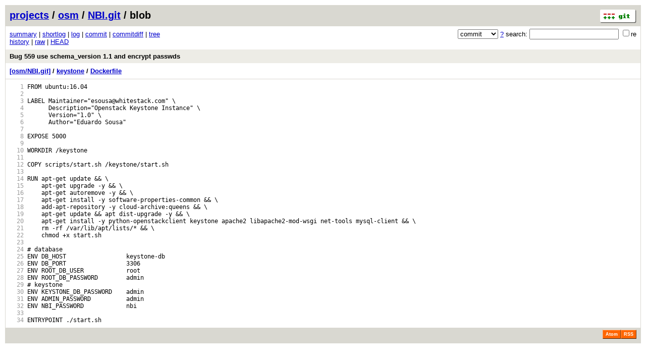

--- FILE ---
content_type: application/xhtml+xml; charset=utf-8
request_url: https://osm.etsi.org/gitweb/?p=osm/NBI.git;a=blob;f=keystone/Dockerfile;h=2030aa5165c6c5ea32893058b0a8133909c03e9d;hb=92c1c7dc36d60f81f029d8045a18eeff25aab461
body_size: 13957
content:
<?xml version="1.0" encoding="utf-8"?>
<!DOCTYPE html PUBLIC "-//W3C//DTD XHTML 1.0 Strict//EN" "http://www.w3.org/TR/xhtml1/DTD/xhtml1-strict.dtd">
<html xmlns="http://www.w3.org/1999/xhtml" xml:lang="en-US" lang="en-US">
<!-- git web interface version 2.7.4, (C) 2005-2006, Kay Sievers <kay.sievers@vrfy.org>, Christian Gierke -->
<!-- git core binaries version 2.25.1 -->
<head>
<meta http-equiv="content-type" content="application/xhtml+xml; charset=utf-8"/>
<meta name="generator" content="gitweb/2.7.4 git/2.25.1"/>
<meta name="robots" content="index, nofollow"/>
<title>osm.etsi.org Git - osm/NBI.git/blob - keystone/Dockerfile</title>
<link rel="stylesheet" type="text/css" href="static/gitweb.css"/>
<link rel="alternate" title="osm/NBI.git - history of keystone/Dockerfile - RSS feed" href="/gitweb/?p=osm/NBI.git;a=rss;f=keystone/Dockerfile" type="application/rss+xml" />
<link rel="alternate" title="osm/NBI.git - history of keystone/Dockerfile - RSS feed (no merges)" href="/gitweb/?p=osm/NBI.git;a=rss;f=keystone/Dockerfile;opt=--no-merges" type="application/rss+xml" />
<link rel="alternate" title="osm/NBI.git - history of keystone/Dockerfile - Atom feed" href="/gitweb/?p=osm/NBI.git;a=atom;f=keystone/Dockerfile" type="application/atom+xml" />
<link rel="alternate" title="osm/NBI.git - history of keystone/Dockerfile - Atom feed (no merges)" href="/gitweb/?p=osm/NBI.git;a=atom;f=keystone/Dockerfile;opt=--no-merges" type="application/atom+xml" />
<link rel="shortcut icon" href="static/git-favicon.png" type="image/png" />
</head>
<body>
<div class="page_header">
<a href="http://git-scm.com/" title="git homepage"><img alt="git" class="logo" height="27" src="static/git-logo.png" width="72" /></a><a href="/gitweb/">projects</a> / <a href="/gitweb/?a=project_list;pf=osm">osm</a> / <a href="/gitweb/?p=osm/NBI.git;a=summary">NBI.git</a> / blob
</div>
<form method="get" action="/gitweb/" enctype="multipart/form-data"><div class="search">
<input name="p" type="hidden" value="osm/NBI.git" />
<input name="a" type="hidden" value="search" />
<input name="h" type="hidden" value="92c1c7dc36d60f81f029d8045a18eeff25aab461" />
<select name="st" >
<option selected="selected" value="commit">commit</option>
<option value="grep">grep</option>
<option value="author">author</option>
<option value="committer">committer</option>
<option value="pickaxe">pickaxe</option>
</select> <a href="/gitweb/?p=osm/NBI.git;a=search_help" title="search help">?</a> search:
<input type="text" name="s"  />
<span title="Extended regular expression"><label><input type="checkbox" name="sr" value="1" />re</label></span></div>
</form>
<div class="page_nav">
<a href="/gitweb/?p=osm/NBI.git;a=summary">summary</a> | <a href="/gitweb/?p=osm/NBI.git;a=shortlog">shortlog</a> | <a href="/gitweb/?p=osm/NBI.git;a=log">log</a> | <a href="/gitweb/?p=osm/NBI.git;a=commit;h=92c1c7dc36d60f81f029d8045a18eeff25aab461">commit</a> | <a href="/gitweb/?p=osm/NBI.git;a=commitdiff;h=92c1c7dc36d60f81f029d8045a18eeff25aab461">commitdiff</a> | <a href="/gitweb/?p=osm/NBI.git;a=tree;h=d94a3c0684ae693aa92673641cc6726eae311f29;hb=92c1c7dc36d60f81f029d8045a18eeff25aab461">tree</a><br/>
<a href="/gitweb/?p=osm/NBI.git;a=history;f=keystone/Dockerfile;h=2030aa5165c6c5ea32893058b0a8133909c03e9d;hb=92c1c7dc36d60f81f029d8045a18eeff25aab461">history</a> | <a href="/gitweb/?p=osm/NBI.git;a=blob_plain;f=keystone/Dockerfile;h=2030aa5165c6c5ea32893058b0a8133909c03e9d;hb=92c1c7dc36d60f81f029d8045a18eeff25aab461">raw</a> | <a href="/gitweb/?p=osm/NBI.git;a=blob;f=keystone/Dockerfile;hb=HEAD">HEAD</a><br/>
</div>
<div class="header">
<a class="title" href="/gitweb/?p=osm/NBI.git;a=commit;h=92c1c7dc36d60f81f029d8045a18eeff25aab461">Bug 559 use schema_version 1.1 and encrypt passwds</a>
</div>
<div class="page_path"><a href="/gitweb/?p=osm/NBI.git;a=tree;hb=92c1c7dc36d60f81f029d8045a18eeff25aab461" title="tree root">[osm/NBI.git]</a> / <a href="/gitweb/?p=osm/NBI.git;a=tree;f=keystone;hb=92c1c7dc36d60f81f029d8045a18eeff25aab461" title="keystone">keystone</a> / <a href="/gitweb/?p=osm/NBI.git;a=blob_plain;f=keystone/Dockerfile;hb=92c1c7dc36d60f81f029d8045a18eeff25aab461" title="keystone/Dockerfile">Dockerfile</a><br/></div>
<div class="page_body">
<div class="pre"><a id="l1" href="/gitweb/?p=osm/NBI.git;a=blob;f=keystone/Dockerfile;h=2030aa5165c6c5ea32893058b0a8133909c03e9d;hb=92c1c7dc36d60f81f029d8045a18eeff25aab461#l1" class="linenr">   1</a> FROM&nbsp;ubuntu:16.04</div>
<div class="pre"><a id="l2" href="/gitweb/?p=osm/NBI.git;a=blob;f=keystone/Dockerfile;h=2030aa5165c6c5ea32893058b0a8133909c03e9d;hb=92c1c7dc36d60f81f029d8045a18eeff25aab461#l2" class="linenr">   2</a> </div>
<div class="pre"><a id="l3" href="/gitweb/?p=osm/NBI.git;a=blob;f=keystone/Dockerfile;h=2030aa5165c6c5ea32893058b0a8133909c03e9d;hb=92c1c7dc36d60f81f029d8045a18eeff25aab461#l3" class="linenr">   3</a> LABEL&nbsp;Maintainer=&quot;esousa@whitestack.com&quot;&nbsp;\</div>
<div class="pre"><a id="l4" href="/gitweb/?p=osm/NBI.git;a=blob;f=keystone/Dockerfile;h=2030aa5165c6c5ea32893058b0a8133909c03e9d;hb=92c1c7dc36d60f81f029d8045a18eeff25aab461#l4" class="linenr">   4</a> &nbsp;&nbsp;&nbsp;&nbsp;&nbsp;&nbsp;Description=&quot;Openstack&nbsp;Keystone&nbsp;Instance&quot;&nbsp;\</div>
<div class="pre"><a id="l5" href="/gitweb/?p=osm/NBI.git;a=blob;f=keystone/Dockerfile;h=2030aa5165c6c5ea32893058b0a8133909c03e9d;hb=92c1c7dc36d60f81f029d8045a18eeff25aab461#l5" class="linenr">   5</a> &nbsp;&nbsp;&nbsp;&nbsp;&nbsp;&nbsp;Version=&quot;1.0&quot;&nbsp;\</div>
<div class="pre"><a id="l6" href="/gitweb/?p=osm/NBI.git;a=blob;f=keystone/Dockerfile;h=2030aa5165c6c5ea32893058b0a8133909c03e9d;hb=92c1c7dc36d60f81f029d8045a18eeff25aab461#l6" class="linenr">   6</a> &nbsp;&nbsp;&nbsp;&nbsp;&nbsp;&nbsp;Author=&quot;Eduardo&nbsp;Sousa&quot;</div>
<div class="pre"><a id="l7" href="/gitweb/?p=osm/NBI.git;a=blob;f=keystone/Dockerfile;h=2030aa5165c6c5ea32893058b0a8133909c03e9d;hb=92c1c7dc36d60f81f029d8045a18eeff25aab461#l7" class="linenr">   7</a> </div>
<div class="pre"><a id="l8" href="/gitweb/?p=osm/NBI.git;a=blob;f=keystone/Dockerfile;h=2030aa5165c6c5ea32893058b0a8133909c03e9d;hb=92c1c7dc36d60f81f029d8045a18eeff25aab461#l8" class="linenr">   8</a> EXPOSE&nbsp;5000</div>
<div class="pre"><a id="l9" href="/gitweb/?p=osm/NBI.git;a=blob;f=keystone/Dockerfile;h=2030aa5165c6c5ea32893058b0a8133909c03e9d;hb=92c1c7dc36d60f81f029d8045a18eeff25aab461#l9" class="linenr">   9</a> </div>
<div class="pre"><a id="l10" href="/gitweb/?p=osm/NBI.git;a=blob;f=keystone/Dockerfile;h=2030aa5165c6c5ea32893058b0a8133909c03e9d;hb=92c1c7dc36d60f81f029d8045a18eeff25aab461#l10" class="linenr">  10</a> WORKDIR&nbsp;/keystone</div>
<div class="pre"><a id="l11" href="/gitweb/?p=osm/NBI.git;a=blob;f=keystone/Dockerfile;h=2030aa5165c6c5ea32893058b0a8133909c03e9d;hb=92c1c7dc36d60f81f029d8045a18eeff25aab461#l11" class="linenr">  11</a> </div>
<div class="pre"><a id="l12" href="/gitweb/?p=osm/NBI.git;a=blob;f=keystone/Dockerfile;h=2030aa5165c6c5ea32893058b0a8133909c03e9d;hb=92c1c7dc36d60f81f029d8045a18eeff25aab461#l12" class="linenr">  12</a> COPY&nbsp;scripts/start.sh&nbsp;/keystone/start.sh</div>
<div class="pre"><a id="l13" href="/gitweb/?p=osm/NBI.git;a=blob;f=keystone/Dockerfile;h=2030aa5165c6c5ea32893058b0a8133909c03e9d;hb=92c1c7dc36d60f81f029d8045a18eeff25aab461#l13" class="linenr">  13</a> </div>
<div class="pre"><a id="l14" href="/gitweb/?p=osm/NBI.git;a=blob;f=keystone/Dockerfile;h=2030aa5165c6c5ea32893058b0a8133909c03e9d;hb=92c1c7dc36d60f81f029d8045a18eeff25aab461#l14" class="linenr">  14</a> RUN&nbsp;apt-get&nbsp;update&nbsp;&amp;&amp;&nbsp;\</div>
<div class="pre"><a id="l15" href="/gitweb/?p=osm/NBI.git;a=blob;f=keystone/Dockerfile;h=2030aa5165c6c5ea32893058b0a8133909c03e9d;hb=92c1c7dc36d60f81f029d8045a18eeff25aab461#l15" class="linenr">  15</a> &nbsp;&nbsp;&nbsp;&nbsp;apt-get&nbsp;upgrade&nbsp;-y&nbsp;&amp;&amp;&nbsp;\</div>
<div class="pre"><a id="l16" href="/gitweb/?p=osm/NBI.git;a=blob;f=keystone/Dockerfile;h=2030aa5165c6c5ea32893058b0a8133909c03e9d;hb=92c1c7dc36d60f81f029d8045a18eeff25aab461#l16" class="linenr">  16</a> &nbsp;&nbsp;&nbsp;&nbsp;apt-get&nbsp;autoremove&nbsp;-y&nbsp;&amp;&amp;&nbsp;\</div>
<div class="pre"><a id="l17" href="/gitweb/?p=osm/NBI.git;a=blob;f=keystone/Dockerfile;h=2030aa5165c6c5ea32893058b0a8133909c03e9d;hb=92c1c7dc36d60f81f029d8045a18eeff25aab461#l17" class="linenr">  17</a> &nbsp;&nbsp;&nbsp;&nbsp;apt-get&nbsp;install&nbsp;-y&nbsp;software-properties-common&nbsp;&amp;&amp;&nbsp;\</div>
<div class="pre"><a id="l18" href="/gitweb/?p=osm/NBI.git;a=blob;f=keystone/Dockerfile;h=2030aa5165c6c5ea32893058b0a8133909c03e9d;hb=92c1c7dc36d60f81f029d8045a18eeff25aab461#l18" class="linenr">  18</a> &nbsp;&nbsp;&nbsp;&nbsp;add-apt-repository&nbsp;-y&nbsp;cloud-archive:queens&nbsp;&amp;&amp;&nbsp;\</div>
<div class="pre"><a id="l19" href="/gitweb/?p=osm/NBI.git;a=blob;f=keystone/Dockerfile;h=2030aa5165c6c5ea32893058b0a8133909c03e9d;hb=92c1c7dc36d60f81f029d8045a18eeff25aab461#l19" class="linenr">  19</a> &nbsp;&nbsp;&nbsp;&nbsp;apt-get&nbsp;update&nbsp;&amp;&amp;&nbsp;apt&nbsp;dist-upgrade&nbsp;-y&nbsp;&amp;&amp;&nbsp;\</div>
<div class="pre"><a id="l20" href="/gitweb/?p=osm/NBI.git;a=blob;f=keystone/Dockerfile;h=2030aa5165c6c5ea32893058b0a8133909c03e9d;hb=92c1c7dc36d60f81f029d8045a18eeff25aab461#l20" class="linenr">  20</a> &nbsp;&nbsp;&nbsp;&nbsp;apt-get&nbsp;install&nbsp;-y&nbsp;python-openstackclient&nbsp;keystone&nbsp;apache2&nbsp;libapache2-mod-wsgi&nbsp;net-tools&nbsp;mysql-client&nbsp;&amp;&amp;&nbsp;\</div>
<div class="pre"><a id="l21" href="/gitweb/?p=osm/NBI.git;a=blob;f=keystone/Dockerfile;h=2030aa5165c6c5ea32893058b0a8133909c03e9d;hb=92c1c7dc36d60f81f029d8045a18eeff25aab461#l21" class="linenr">  21</a> &nbsp;&nbsp;&nbsp;&nbsp;rm&nbsp;-rf&nbsp;/var/lib/apt/lists/*&nbsp;&amp;&amp;&nbsp;\</div>
<div class="pre"><a id="l22" href="/gitweb/?p=osm/NBI.git;a=blob;f=keystone/Dockerfile;h=2030aa5165c6c5ea32893058b0a8133909c03e9d;hb=92c1c7dc36d60f81f029d8045a18eeff25aab461#l22" class="linenr">  22</a> &nbsp;&nbsp;&nbsp;&nbsp;chmod&nbsp;+x&nbsp;start.sh</div>
<div class="pre"><a id="l23" href="/gitweb/?p=osm/NBI.git;a=blob;f=keystone/Dockerfile;h=2030aa5165c6c5ea32893058b0a8133909c03e9d;hb=92c1c7dc36d60f81f029d8045a18eeff25aab461#l23" class="linenr">  23</a> </div>
<div class="pre"><a id="l24" href="/gitweb/?p=osm/NBI.git;a=blob;f=keystone/Dockerfile;h=2030aa5165c6c5ea32893058b0a8133909c03e9d;hb=92c1c7dc36d60f81f029d8045a18eeff25aab461#l24" class="linenr">  24</a> #&nbsp;database</div>
<div class="pre"><a id="l25" href="/gitweb/?p=osm/NBI.git;a=blob;f=keystone/Dockerfile;h=2030aa5165c6c5ea32893058b0a8133909c03e9d;hb=92c1c7dc36d60f81f029d8045a18eeff25aab461#l25" class="linenr">  25</a> ENV&nbsp;DB_HOST&nbsp;&nbsp;&nbsp;&nbsp;&nbsp;&nbsp;&nbsp;&nbsp;&nbsp;&nbsp;&nbsp;&nbsp;&nbsp;&nbsp;&nbsp;&nbsp;&nbsp;keystone-db</div>
<div class="pre"><a id="l26" href="/gitweb/?p=osm/NBI.git;a=blob;f=keystone/Dockerfile;h=2030aa5165c6c5ea32893058b0a8133909c03e9d;hb=92c1c7dc36d60f81f029d8045a18eeff25aab461#l26" class="linenr">  26</a> ENV&nbsp;DB_PORT&nbsp;&nbsp;&nbsp;&nbsp;&nbsp;&nbsp;&nbsp;&nbsp;&nbsp;&nbsp;&nbsp;&nbsp;&nbsp;&nbsp;&nbsp;&nbsp;&nbsp;3306</div>
<div class="pre"><a id="l27" href="/gitweb/?p=osm/NBI.git;a=blob;f=keystone/Dockerfile;h=2030aa5165c6c5ea32893058b0a8133909c03e9d;hb=92c1c7dc36d60f81f029d8045a18eeff25aab461#l27" class="linenr">  27</a> ENV&nbsp;ROOT_DB_USER&nbsp;&nbsp;&nbsp;&nbsp;&nbsp;&nbsp;&nbsp;&nbsp;&nbsp;&nbsp;&nbsp;&nbsp;root</div>
<div class="pre"><a id="l28" href="/gitweb/?p=osm/NBI.git;a=blob;f=keystone/Dockerfile;h=2030aa5165c6c5ea32893058b0a8133909c03e9d;hb=92c1c7dc36d60f81f029d8045a18eeff25aab461#l28" class="linenr">  28</a> ENV&nbsp;ROOT_DB_PASSWORD&nbsp;&nbsp;&nbsp;&nbsp;&nbsp;&nbsp;&nbsp;&nbsp;admin</div>
<div class="pre"><a id="l29" href="/gitweb/?p=osm/NBI.git;a=blob;f=keystone/Dockerfile;h=2030aa5165c6c5ea32893058b0a8133909c03e9d;hb=92c1c7dc36d60f81f029d8045a18eeff25aab461#l29" class="linenr">  29</a> #&nbsp;keystone</div>
<div class="pre"><a id="l30" href="/gitweb/?p=osm/NBI.git;a=blob;f=keystone/Dockerfile;h=2030aa5165c6c5ea32893058b0a8133909c03e9d;hb=92c1c7dc36d60f81f029d8045a18eeff25aab461#l30" class="linenr">  30</a> ENV&nbsp;KEYSTONE_DB_PASSWORD&nbsp;&nbsp;&nbsp;&nbsp;admin</div>
<div class="pre"><a id="l31" href="/gitweb/?p=osm/NBI.git;a=blob;f=keystone/Dockerfile;h=2030aa5165c6c5ea32893058b0a8133909c03e9d;hb=92c1c7dc36d60f81f029d8045a18eeff25aab461#l31" class="linenr">  31</a> ENV&nbsp;ADMIN_PASSWORD&nbsp;&nbsp;&nbsp;&nbsp;&nbsp;&nbsp;&nbsp;&nbsp;&nbsp;&nbsp;admin</div>
<div class="pre"><a id="l32" href="/gitweb/?p=osm/NBI.git;a=blob;f=keystone/Dockerfile;h=2030aa5165c6c5ea32893058b0a8133909c03e9d;hb=92c1c7dc36d60f81f029d8045a18eeff25aab461#l32" class="linenr">  32</a> ENV&nbsp;NBI_PASSWORD&nbsp;&nbsp;&nbsp;&nbsp;&nbsp;&nbsp;&nbsp;&nbsp;&nbsp;&nbsp;&nbsp;&nbsp;nbi</div>
<div class="pre"><a id="l33" href="/gitweb/?p=osm/NBI.git;a=blob;f=keystone/Dockerfile;h=2030aa5165c6c5ea32893058b0a8133909c03e9d;hb=92c1c7dc36d60f81f029d8045a18eeff25aab461#l33" class="linenr">  33</a> </div>
<div class="pre"><a id="l34" href="/gitweb/?p=osm/NBI.git;a=blob;f=keystone/Dockerfile;h=2030aa5165c6c5ea32893058b0a8133909c03e9d;hb=92c1c7dc36d60f81f029d8045a18eeff25aab461#l34" class="linenr">  34</a> ENTRYPOINT&nbsp;./start.sh</div>
</div><div class="page_footer">
<a class="rss_logo" href="/gitweb/?p=osm/NBI.git;a=rss;f=keystone/Dockerfile" title="history of keystone/Dockerfile RSS feed">RSS</a>
<a class="rss_logo" href="/gitweb/?p=osm/NBI.git;a=atom;f=keystone/Dockerfile" title="history of keystone/Dockerfile Atom feed">Atom</a>
</div>
<script type="text/javascript" src="static/gitweb.js"></script>
<script type="text/javascript">
window.onload = function () {
	var tz_cookie = { name: 'gitweb_tz', expires: 14, path: '/' };
	onloadTZSetup('local', tz_cookie, 'datetime');
};
</script>
</body>
</html>